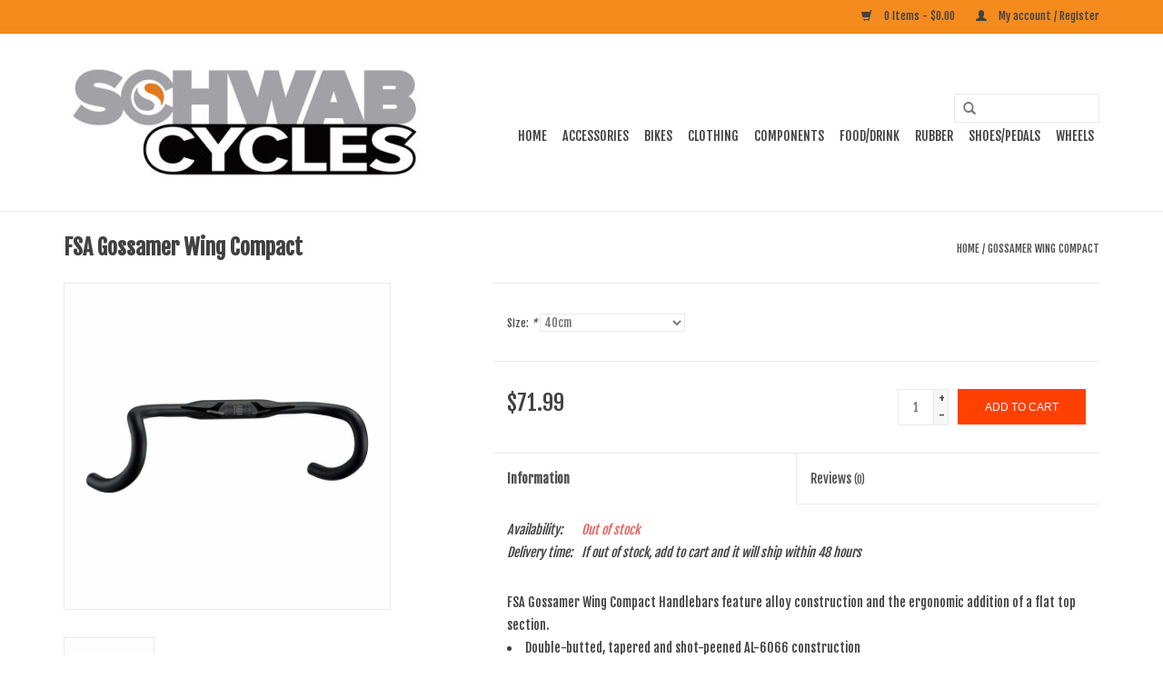

--- FILE ---
content_type: text/html;charset=utf-8
request_url: https://www.schwabcycles.com/fsa-fsa-handlebar-gossamer-wing-compact.html
body_size: 10291
content:
<!DOCTYPE html>
<html lang="us">
  <head>
    <meta charset="utf-8"/>
<!-- [START] 'blocks/head.rain' -->
<!--

  (c) 2008-2026 Lightspeed Netherlands B.V.
  http://www.lightspeedhq.com
  Generated: 22-01-2026 @ 21:24:27

-->
<link rel="canonical" href="https://www.schwabcycles.com/fsa-fsa-handlebar-gossamer-wing-compact.html"/>
<link rel="alternate" href="https://www.schwabcycles.com/index.rss" type="application/rss+xml" title="New products"/>
<meta name="robots" content="noodp,noydir"/>
<meta property="og:url" content="https://www.schwabcycles.com/fsa-fsa-handlebar-gossamer-wing-compact.html?source=facebook"/>
<meta property="og:site_name" content="Schwab Cycles"/>
<meta property="og:title" content="FSA Handlebar Gossamer Wing Compact"/>
<meta property="og:description" content="Lightweight FSA Gossamer alloy road handlebar"/>
<meta property="og:image" content="https://cdn.shoplightspeed.com/shops/603296/files/13451265/fsa-gossamer-wing-compact.jpg"/>
<!--[if lt IE 9]>
<script src="https://cdn.shoplightspeed.com/assets/html5shiv.js?2025-02-20"></script>
<![endif]-->
<!-- [END] 'blocks/head.rain' -->
    <title>FSA Handlebar Gossamer Wing Compact - Schwab Cycles</title>
    <meta name="description" content="Lightweight FSA Gossamer alloy road handlebar" />
    <meta name="keywords" content="FSA, full speed ahead, handlebar" />
    <meta http-equiv="X-UA-Compatible" content="IE=edge,chrome=1">
    <meta name="viewport" content="width=device-width, initial-scale=1.0">
    <meta name="apple-mobile-web-app-capable" content="yes">
    <meta name="apple-mobile-web-app-status-bar-style" content="black">
    <meta property="fb:app_id" content="966242223397117"/>


    <link rel="shortcut icon" href="https://cdn.shoplightspeed.com/shops/603296/themes/18423/assets/favicon.ico?20240105222322" type="image/x-icon" />
    <link href='//fonts.googleapis.com/css?family=Fjalla%20One:400,300,600' rel='stylesheet' type='text/css'>
    <link href='//fonts.googleapis.com/css?family=Fjalla%20One:400,300,600' rel='stylesheet' type='text/css'>
    <link rel="shortcut icon" href="https://cdn.shoplightspeed.com/shops/603296/themes/18423/assets/favicon.ico?20240105222322" type="image/x-icon" /> 
    <link rel="stylesheet" href="https://cdn.shoplightspeed.com/shops/603296/themes/18423/assets/bootstrap.css?20240105223351" />
    <link rel="stylesheet" href="https://cdn.shoplightspeed.com/shops/603296/themes/18423/assets/style.css?20240105223351" />    
    <link rel="stylesheet" href="https://cdn.shoplightspeed.com/shops/603296/themes/18423/assets/settings.css?20240105223351" />  
    <link rel="stylesheet" href="https://cdn.shoplightspeed.com/assets/gui-2-0.css?2025-02-20" />
    <link rel="stylesheet" href="https://cdn.shoplightspeed.com/assets/gui-responsive-2-0.css?2025-02-20" />   
    <link rel="stylesheet" href="https://cdn.shoplightspeed.com/shops/603296/themes/18423/assets/custom.css?20240105223351" />
    <script src="https://cdn.shoplightspeed.com/assets/jquery-1-9-1.js?2025-02-20"></script>
    <script src="https://cdn.shoplightspeed.com/assets/jquery-ui-1-10-1.js?2025-02-20"></script>
   
    <script type="text/javascript" src="https://cdn.shoplightspeed.com/shops/603296/themes/18423/assets/global.js?20240105223351"></script>

    <script type="text/javascript" src="https://cdn.shoplightspeed.com/shops/603296/themes/18423/assets/jcarousel.js?20240105223351"></script>
    <script type="text/javascript" src="https://cdn.shoplightspeed.com/assets/gui.js?2025-02-20"></script>
    <script type="text/javascript" src="https://cdn.shoplightspeed.com/assets/gui-responsive-2-0.js?2025-02-20"></script>
    <script type='text/javascript' src='//platform-api.sharethis.com/js/sharethis.js#property=58ff075da9dabe0012b03331&product=inline-share-buttons' async='async'></script>  
        
    <!--[if lt IE 9]>
    <link rel="stylesheet" href="https://cdn.shoplightspeed.com/shops/603296/themes/18423/assets/style-ie.css?20240105223351" />
    <![endif]-->
  </head>
  <body>  
    <header>
      <div class="topnav">
        <div class="container">
                    <div class="right">
            <a href="https://www.schwabcycles.com/cart/" title="Cart" class="cart"> 
              <span class="glyphicon glyphicon-shopping-cart"></span>
              0 Items - $0.00
            </a>
            <a href="https://www.schwabcycles.com/account/" title="My account" class="my-account">
              <span class="glyphicon glyphicon-user"></span>
                            My account / Register
                          </a>
          </div>
        </div>
      </div>
      <div class="navigation container">
        <div class="align">
          <ul class="burger">
            <img src="https://cdn.shoplightspeed.com/shops/603296/themes/18423/assets/hamburger.png?20240105223351" width="32" height="32" alt="Menu">
          </ul>
          <div class="vertical logo">
            <a href="https://www.schwabcycles.com/" title="Schwab Cycles">
              <img src="https://cdn.shoplightspeed.com/shops/603296/themes/18423/assets/logo.png?20240105222322" alt="Schwab Cycles" />
            </a>
          </div>
          <nav class="nonbounce desktop vertical">
            <form action="https://www.schwabcycles.com/search/" method="get" id="formSearch">
              <input type="text" name="q" autocomplete="off"  value=""/>
              <span onclick="$('#formSearch').submit();" title="Search" class="glyphicon glyphicon-search"></span>
            </form>            
            <ul>
              <li class="item home ">
                <a class="itemLink" href="https://www.schwabcycles.com/">Home</a>
              </li>
                            <li class="item sub">
                <a class="itemLink" href="https://www.schwabcycles.com/accessories/" title="ACCESSORIES">ACCESSORIES</a>
                                <span class="glyphicon glyphicon-play"></span>
                <ul class="subnav">
                                    <li class="subitem">
                    <a class="subitemLink" href="https://www.schwabcycles.com/accessories/bags-racks/" title="BAGS/RACKS">BAGS/RACKS</a>
                                        <ul class="subnav">
                                            <li class="subitem">
                        <a class="subitemLink" href="https://www.schwabcycles.com/accessories/bags-racks/racks-bike/" title="RACKS BIKE">RACKS BIKE</a>
                      </li>
                                            <li class="subitem">
                        <a class="subitemLink" href="https://www.schwabcycles.com/accessories/bags-racks/racks-auto/" title="RACKS  AUTO">RACKS  AUTO</a>
                      </li>
                                            <li class="subitem">
                        <a class="subitemLink" href="https://www.schwabcycles.com/accessories/bags-racks/rear-rack-bags/" title="REAR RACK BAGS">REAR RACK BAGS</a>
                      </li>
                                            <li class="subitem">
                        <a class="subitemLink" href="https://www.schwabcycles.com/accessories/bags-racks/panniers/" title="PANNIERS">PANNIERS</a>
                      </li>
                                            <li class="subitem">
                        <a class="subitemLink" href="https://www.schwabcycles.com/accessories/bags-racks/seat-bags/" title="SEAT BAGS">SEAT BAGS</a>
                      </li>
                                            <li class="subitem">
                        <a class="subitemLink" href="https://www.schwabcycles.com/accessories/bags-racks/stem-top-tube-bags/" title="STEM/TOP TUBE BAGS">STEM/TOP TUBE BAGS</a>
                      </li>
                                            <li class="subitem">
                        <a class="subitemLink" href="https://www.schwabcycles.com/accessories/bags-racks/handlebar-bag/" title="HANDLEBAR BAG">HANDLEBAR BAG</a>
                      </li>
                                            <li class="subitem">
                        <a class="subitemLink" href="https://www.schwabcycles.com/accessories/bags-racks/frame-bag/" title="FRAME BAG">FRAME BAG</a>
                      </li>
                                            <li class="subitem">
                        <a class="subitemLink" href="https://www.schwabcycles.com/accessories/bags-racks/basket/" title="BASKET">BASKET</a>
                      </li>
                                            <li class="subitem">
                        <a class="subitemLink" href="https://www.schwabcycles.com/accessories/bags-racks/wheel-bags/" title="WHEEL BAGS">WHEEL BAGS</a>
                      </li>
                                          </ul>
                                      </li>
                                    <li class="subitem">
                    <a class="subitemLink" href="https://www.schwabcycles.com/accessories/bells/" title="BELLS">BELLS</a>
                                      </li>
                                    <li class="subitem">
                    <a class="subitemLink" href="https://www.schwabcycles.com/accessories/books-gifts-videos/" title="BOOKS/GIFTS/VIDEOS">BOOKS/GIFTS/VIDEOS</a>
                                      </li>
                                    <li class="subitem">
                    <a class="subitemLink" href="https://www.schwabcycles.com/accessories/electronics/" title="ELECTRONICS">ELECTRONICS</a>
                                        <ul class="subnav">
                                            <li class="subitem">
                        <a class="subitemLink" href="https://www.schwabcycles.com/accessories/electronics/gps/" title="GPS">GPS</a>
                      </li>
                                            <li class="subitem">
                        <a class="subitemLink" href="https://www.schwabcycles.com/accessories/electronics/wireless-computers/" title="WIRELESS COMPUTERS">WIRELESS COMPUTERS</a>
                      </li>
                                            <li class="subitem">
                        <a class="subitemLink" href="https://www.schwabcycles.com/accessories/electronics/mounts-accessories-parts/" title="MOUNTS/ACCESSORIES/PARTS">MOUNTS/ACCESSORIES/PARTS</a>
                      </li>
                                          </ul>
                                      </li>
                                    <li class="subitem">
                    <a class="subitemLink" href="https://www.schwabcycles.com/accessories/eyewear/" title="EYEWEAR">EYEWEAR</a>
                                      </li>
                                    <li class="subitem">
                    <a class="subitemLink" href="https://www.schwabcycles.com/accessories/fenders/" title="FENDERS">FENDERS</a>
                                      </li>
                                    <li class="subitem">
                    <a class="subitemLink" href="https://www.schwabcycles.com/accessories/helmets/" title="HELMETS">HELMETS</a>
                                      </li>
                                    <li class="subitem">
                    <a class="subitemLink" href="https://www.schwabcycles.com/accessories/hydration/" title="HYDRATION">HYDRATION</a>
                                        <ul class="subnav">
                                            <li class="subitem">
                        <a class="subitemLink" href="https://www.schwabcycles.com/accessories/hydration/water-bottles/" title="WATER BOTTLES">WATER BOTTLES</a>
                      </li>
                                            <li class="subitem">
                        <a class="subitemLink" href="https://www.schwabcycles.com/accessories/hydration/water-bottle-cages/" title="WATER BOTTLE CAGES">WATER BOTTLE CAGES</a>
                      </li>
                                            <li class="subitem">
                        <a class="subitemLink" href="https://www.schwabcycles.com/accessories/hydration/hydration-packs/" title="HYDRATION PACKS">HYDRATION PACKS</a>
                      </li>
                                          </ul>
                                      </li>
                                    <li class="subitem">
                    <a class="subitemLink" href="https://www.schwabcycles.com/accessories/lights/" title="LIGHTS">LIGHTS</a>
                                        <ul class="subnav">
                                            <li class="subitem">
                        <a class="subitemLink" href="https://www.schwabcycles.com/accessories/lights/head-lights/" title="HEAD LIGHTS">HEAD LIGHTS</a>
                      </li>
                                            <li class="subitem">
                        <a class="subitemLink" href="https://www.schwabcycles.com/accessories/lights/tail-lights/" title="TAIL LIGHTS">TAIL LIGHTS</a>
                      </li>
                                          </ul>
                                      </li>
                                    <li class="subitem">
                    <a class="subitemLink" href="https://www.schwabcycles.com/accessories/locks/" title="LOCKS">LOCKS</a>
                                      </li>
                                    <li class="subitem">
                    <a class="subitemLink" href="https://www.schwabcycles.com/accessories/lube-grease-degreaser/" title="LUBE/GREASE/DEGREASER">LUBE/GREASE/DEGREASER</a>
                                        <ul class="subnav">
                                            <li class="subitem">
                        <a class="subitemLink" href="https://www.schwabcycles.com/accessories/lube-grease-degreaser/assemble-compounds/" title="ASSEMBLE COMPOUNDS">ASSEMBLE COMPOUNDS</a>
                      </li>
                                            <li class="subitem">
                        <a class="subitemLink" href="https://www.schwabcycles.com/accessories/lube-grease-degreaser/degreaser/" title="DEGREASER">DEGREASER</a>
                      </li>
                                            <li class="subitem">
                        <a class="subitemLink" href="https://www.schwabcycles.com/accessories/lube-grease-degreaser/grease/" title="GREASE">GREASE</a>
                      </li>
                                            <li class="subitem">
                        <a class="subitemLink" href="https://www.schwabcycles.com/accessories/lube-grease-degreaser/lubes/" title="LUBES">LUBES</a>
                      </li>
                                            <li class="subitem">
                        <a class="subitemLink" href="https://www.schwabcycles.com/accessories/lube-grease-degreaser/polish-waxes-protectants/" title="POLISH/WAXES/PROTECTANTS">POLISH/WAXES/PROTECTANTS</a>
                      </li>
                                          </ul>
                                      </li>
                                    <li class="subitem">
                    <a class="subitemLink" href="https://www.schwabcycles.com/accessories/mirrors/" title="MIRRORS">MIRRORS</a>
                                      </li>
                                    <li class="subitem">
                    <a class="subitemLink" href="https://www.schwabcycles.com/accessories/pumps/" title="PUMPS">PUMPS</a>
                                        <ul class="subnav">
                                            <li class="subitem">
                        <a class="subitemLink" href="https://www.schwabcycles.com/accessories/pumps/co2/" title="CO2">CO2</a>
                      </li>
                                            <li class="subitem">
                        <a class="subitemLink" href="https://www.schwabcycles.com/accessories/pumps/floor-pumps/" title="FLOOR PUMPS">FLOOR PUMPS</a>
                      </li>
                                            <li class="subitem">
                        <a class="subitemLink" href="https://www.schwabcycles.com/accessories/pumps/on-bike-pumps/" title="ON BIKE PUMPS">ON BIKE PUMPS</a>
                      </li>
                                            <li class="subitem">
                        <a class="subitemLink" href="https://www.schwabcycles.com/accessories/pumps/shock-suspension-pumps/" title="SHOCK/SUSPENSION PUMPS">SHOCK/SUSPENSION PUMPS</a>
                      </li>
                                            <li class="subitem">
                        <a class="subitemLink" href="https://www.schwabcycles.com/accessories/pumps/pump-parts-gauges/" title="PUMP PARTS/GAUGES">PUMP PARTS/GAUGES</a>
                      </li>
                                          </ul>
                                      </li>
                                    <li class="subitem">
                    <a class="subitemLink" href="https://www.schwabcycles.com/accessories/skin-care/" title="SKIN CARE">SKIN CARE</a>
                                        <ul class="subnav">
                                            <li class="subitem">
                        <a class="subitemLink" href="https://www.schwabcycles.com/accessories/skin-care/chamois-cream/" title="CHAMOIS CREAM">CHAMOIS CREAM</a>
                      </li>
                                            <li class="subitem">
                        <a class="subitemLink" href="https://www.schwabcycles.com/accessories/skin-care/clothes-wash/" title="CLOTHES WASH">CLOTHES WASH</a>
                      </li>
                                            <li class="subitem">
                        <a class="subitemLink" href="https://www.schwabcycles.com/accessories/skin-care/embrocation/" title="EMBROCATION">EMBROCATION</a>
                      </li>
                                            <li class="subitem">
                        <a class="subitemLink" href="https://www.schwabcycles.com/accessories/skin-care/heart-rate-cream/" title="HEART RATE CREAM">HEART RATE CREAM</a>
                      </li>
                                            <li class="subitem">
                        <a class="subitemLink" href="https://www.schwabcycles.com/accessories/skin-care/shave-cream/" title="SHAVE CREAM">SHAVE CREAM</a>
                      </li>
                                          </ul>
                                      </li>
                                    <li class="subitem">
                    <a class="subitemLink" href="https://www.schwabcycles.com/accessories/tools-workstands/" title="TOOLS/WORKSTANDS">TOOLS/WORKSTANDS</a>
                                        <ul class="subnav">
                                            <li class="subitem">
                        <a class="subitemLink" href="https://www.schwabcycles.com/accessories/tools-workstands/multi-tools/" title="MULTI TOOLS">MULTI TOOLS</a>
                      </li>
                                            <li class="subitem">
                        <a class="subitemLink" href="https://www.schwabcycles.com/accessories/tools-workstands/shop-tools/" title="SHOP TOOLS">SHOP TOOLS</a>
                      </li>
                                            <li class="subitem">
                        <a class="subitemLink" href="https://www.schwabcycles.com/accessories/tools-workstands/wheel-tools/" title="WHEEL TOOLS">WHEEL TOOLS</a>
                      </li>
                                            <li class="subitem">
                        <a class="subitemLink" href="https://www.schwabcycles.com/accessories/tools-workstands/disc-brake-tools/" title="DISC BRAKE TOOLS">DISC BRAKE TOOLS</a>
                      </li>
                                            <li class="subitem">
                        <a class="subitemLink" href="https://www.schwabcycles.com/accessories/tools-workstands/workstands/" title="WORKSTANDS">WORKSTANDS</a>
                      </li>
                                            <li class="subitem">
                        <a class="subitemLink" href="https://www.schwabcycles.com/accessories/tools-workstands/tire-tube-repair/" title="TIRE TUBE REPAIR">TIRE TUBE REPAIR</a>
                      </li>
                                          </ul>
                                      </li>
                                    <li class="subitem">
                    <a class="subitemLink" href="https://www.schwabcycles.com/accessories/trainers-rollers/" title="TRAINERS/ROLLERS">TRAINERS/ROLLERS</a>
                                      </li>
                                    <li class="subitem">
                    <a class="subitemLink" href="https://www.schwabcycles.com/accessories/kickstands/" title="KICKSTANDS">KICKSTANDS</a>
                                      </li>
                                  </ul>
                              </li>
                            <li class="item sub">
                <a class="itemLink" href="https://www.schwabcycles.com/bikes/" title="BIKES">BIKES</a>
                                <span class="glyphicon glyphicon-play"></span>
                <ul class="subnav">
                                    <li class="subitem">
                    <a class="subitemLink" href="https://www.schwabcycles.com/bikes/road/" title="ROAD">ROAD</a>
                                      </li>
                                    <li class="subitem">
                    <a class="subitemLink" href="https://www.schwabcycles.com/bikes/mtb/" title="MTB">MTB</a>
                                      </li>
                                    <li class="subitem">
                    <a class="subitemLink" href="https://www.schwabcycles.com/bikes/gravel/" title="GRAVEL">GRAVEL</a>
                                      </li>
                                    <li class="subitem">
                    <a class="subitemLink" href="https://www.schwabcycles.com/bikes/hybrid-city/" title="HYBRID/CITY">HYBRID/CITY</a>
                                      </li>
                                    <li class="subitem">
                    <a class="subitemLink" href="https://www.schwabcycles.com/bikes/preowned/" title="PREOWNED">PREOWNED</a>
                                      </li>
                                    <li class="subitem">
                    <a class="subitemLink" href="https://www.schwabcycles.com/bikes/kids/" title="KIDS">KIDS</a>
                                      </li>
                                    <li class="subitem">
                    <a class="subitemLink" href="https://www.schwabcycles.com/bikes/vintage-4657527/" title="VINTAGE">VINTAGE</a>
                                      </li>
                                  </ul>
                              </li>
                            <li class="item sub">
                <a class="itemLink" href="https://www.schwabcycles.com/clothing/" title="CLOTHING">CLOTHING</a>
                                <span class="glyphicon glyphicon-play"></span>
                <ul class="subnav">
                                    <li class="subitem">
                    <a class="subitemLink" href="https://www.schwabcycles.com/clothing/soft-goods-men/" title="SOFT GOODS MEN">SOFT GOODS MEN</a>
                                        <ul class="subnav">
                                            <li class="subitem">
                        <a class="subitemLink" href="https://www.schwabcycles.com/clothing/soft-goods-men/base-layer/" title="BASE LAYER">BASE LAYER</a>
                      </li>
                                            <li class="subitem">
                        <a class="subitemLink" href="https://www.schwabcycles.com/clothing/soft-goods-men/caps-hats/" title="CAPS/HATS">CAPS/HATS</a>
                      </li>
                                            <li class="subitem">
                        <a class="subitemLink" href="https://www.schwabcycles.com/clothing/soft-goods-men/casual-wear/" title="CASUAL WEAR">CASUAL WEAR</a>
                      </li>
                                            <li class="subitem">
                        <a class="subitemLink" href="https://www.schwabcycles.com/clothing/soft-goods-men/gloves/" title="GLOVES">GLOVES</a>
                      </li>
                                            <li class="subitem">
                        <a class="subitemLink" href="https://www.schwabcycles.com/clothing/soft-goods-men/coats-jackets-vests/" title="COATS/JACKETS/VESTS">COATS/JACKETS/VESTS</a>
                      </li>
                                            <li class="subitem">
                        <a class="subitemLink" href="https://www.schwabcycles.com/clothing/soft-goods-men/jerseys/" title="JERSEYS">JERSEYS</a>
                      </li>
                                            <li class="subitem">
                        <a class="subitemLink" href="https://www.schwabcycles.com/clothing/soft-goods-men/bib-shorts/" title="BIB SHORTS">BIB SHORTS</a>
                      </li>
                                            <li class="subitem">
                        <a class="subitemLink" href="https://www.schwabcycles.com/clothing/soft-goods-men/shorts/" title="SHORTS">SHORTS</a>
                      </li>
                                            <li class="subitem">
                        <a class="subitemLink" href="https://www.schwabcycles.com/clothing/soft-goods-men/socks/" title="SOCKS">SOCKS</a>
                      </li>
                                            <li class="subitem">
                        <a class="subitemLink" href="https://www.schwabcycles.com/clothing/soft-goods-men/tights-knickers/" title="TIGHTS/KNICKERS">TIGHTS/KNICKERS</a>
                      </li>
                                            <li class="subitem">
                        <a class="subitemLink" href="https://www.schwabcycles.com/clothing/soft-goods-men/warmers/" title="WARMERS">WARMERS</a>
                      </li>
                                          </ul>
                                      </li>
                                    <li class="subitem">
                    <a class="subitemLink" href="https://www.schwabcycles.com/clothing/soft-goods-womens/" title="SOFT GOODS WOMENS">SOFT GOODS WOMENS</a>
                                        <ul class="subnav">
                                            <li class="subitem">
                        <a class="subitemLink" href="https://www.schwabcycles.com/clothing/soft-goods-womens/jerseys/" title="JERSEYS">JERSEYS</a>
                      </li>
                                            <li class="subitem">
                        <a class="subitemLink" href="https://www.schwabcycles.com/clothing/soft-goods-womens/coat-jackets-vests/" title="COAT/JACKETS/VESTS">COAT/JACKETS/VESTS</a>
                      </li>
                                            <li class="subitem">
                        <a class="subitemLink" href="https://www.schwabcycles.com/clothing/soft-goods-womens/gloves/" title="GLOVES">GLOVES</a>
                      </li>
                                            <li class="subitem">
                        <a class="subitemLink" href="https://www.schwabcycles.com/clothing/soft-goods-womens/shorts-bibs/" title="SHORTS/BIBS">SHORTS/BIBS</a>
                      </li>
                                            <li class="subitem">
                        <a class="subitemLink" href="https://www.schwabcycles.com/clothing/soft-goods-womens/socks/" title="SOCKS">SOCKS</a>
                      </li>
                                            <li class="subitem">
                        <a class="subitemLink" href="https://www.schwabcycles.com/clothing/soft-goods-womens/tights-knickers/" title="TIGHTS/KNICKERS">TIGHTS/KNICKERS</a>
                      </li>
                                            <li class="subitem">
                        <a class="subitemLink" href="https://www.schwabcycles.com/clothing/soft-goods-womens/arm-leg-knee-warmers/" title="ARM/LEG/KNEE WARMERS">ARM/LEG/KNEE WARMERS</a>
                      </li>
                                          </ul>
                                      </li>
                                  </ul>
                              </li>
                            <li class="item sub">
                <a class="itemLink" href="https://www.schwabcycles.com/components/" title="COMPONENTS">COMPONENTS</a>
                                <span class="glyphicon glyphicon-play"></span>
                <ul class="subnav">
                                    <li class="subitem">
                    <a class="subitemLink" href="https://www.schwabcycles.com/components/road/" title="ROAD">ROAD</a>
                                        <ul class="subnav">
                                            <li class="subitem">
                        <a class="subitemLink" href="https://www.schwabcycles.com/components/road/brakes-rd/" title="BRAKES-RD">BRAKES-RD</a>
                      </li>
                                            <li class="subitem">
                        <a class="subitemLink" href="https://www.schwabcycles.com/components/road/bottom-brackets-rd/" title="BOTTOM BRACKETS-RD">BOTTOM BRACKETS-RD</a>
                      </li>
                                            <li class="subitem">
                        <a class="subitemLink" href="https://www.schwabcycles.com/components/road/cassettes-rd/" title="CASSETTES-RD">CASSETTES-RD</a>
                      </li>
                                            <li class="subitem">
                        <a class="subitemLink" href="https://www.schwabcycles.com/components/road/cranks-rd/" title="CRANKS-RD">CRANKS-RD</a>
                      </li>
                                            <li class="subitem">
                        <a class="subitemLink" href="https://www.schwabcycles.com/components/road/derailleurs-rd/" title="DERAILLEURS-RD">DERAILLEURS-RD</a>
                      </li>
                                            <li class="subitem">
                        <a class="subitemLink" href="https://www.schwabcycles.com/components/road/groups-rd/" title="GROUPS-RD">GROUPS-RD</a>
                      </li>
                                            <li class="subitem">
                        <a class="subitemLink" href="https://www.schwabcycles.com/components/road/handlebars-rd/" title="HANDLEBARS-RD">HANDLEBARS-RD</a>
                      </li>
                                            <li class="subitem">
                        <a class="subitemLink" href="https://www.schwabcycles.com/components/road/handlebar-tape/" title="HANDLEBAR TAPE">HANDLEBAR TAPE</a>
                      </li>
                                            <li class="subitem">
                        <a class="subitemLink" href="https://www.schwabcycles.com/components/road/rims-rd/" title="RIMS-RD">RIMS-RD</a>
                      </li>
                                            <li class="subitem">
                        <a class="subitemLink" href="https://www.schwabcycles.com/components/road/shifters-rd/" title="SHIFTERS-RD">SHIFTERS-RD</a>
                      </li>
                                            <li class="subitem">
                        <a class="subitemLink" href="https://www.schwabcycles.com/components/road/forks/" title="FORKS">FORKS</a>
                      </li>
                                          </ul>
                                      </li>
                                    <li class="subitem">
                    <a class="subitemLink" href="https://www.schwabcycles.com/components/mtb/" title="MTB">MTB</a>
                                        <ul class="subnav">
                                            <li class="subitem">
                        <a class="subitemLink" href="https://www.schwabcycles.com/components/mtb/bottom-brackets-mtb/" title="BOTTOM BRACKETS-MTB">BOTTOM BRACKETS-MTB</a>
                      </li>
                                            <li class="subitem">
                        <a class="subitemLink" href="https://www.schwabcycles.com/components/mtb/cassetts-mtb/" title="CASSETTS-MTB">CASSETTS-MTB</a>
                      </li>
                                            <li class="subitem">
                        <a class="subitemLink" href="https://www.schwabcycles.com/components/mtb/derailleurs-mtb/" title="DERAILLEURS-MTB">DERAILLEURS-MTB</a>
                      </li>
                                            <li class="subitem">
                        <a class="subitemLink" href="https://www.schwabcycles.com/components/mtb/handlebar-grips/" title="HANDLEBAR GRIPS">HANDLEBAR GRIPS</a>
                      </li>
                                            <li class="subitem">
                        <a class="subitemLink" href="https://www.schwabcycles.com/components/mtb/handlebars/" title="HANDLEBARS">HANDLEBARS</a>
                      </li>
                                            <li class="subitem">
                        <a class="subitemLink" href="https://www.schwabcycles.com/components/mtb/rims-mtb/" title="RIMS - MTB">RIMS - MTB</a>
                      </li>
                                            <li class="subitem">
                        <a class="subitemLink" href="https://www.schwabcycles.com/components/mtb/shifters/" title="SHIFTERS">SHIFTERS</a>
                      </li>
                                            <li class="subitem">
                        <a class="subitemLink" href="https://www.schwabcycles.com/components/mtb/forks/" title="FORKS">FORKS</a>
                      </li>
                                            <li class="subitem">
                        <a class="subitemLink" href="https://www.schwabcycles.com/components/mtb/brakes/" title="BRAKES">BRAKES</a>
                      </li>
                                          </ul>
                                      </li>
                                    <li class="subitem">
                    <a class="subitemLink" href="https://www.schwabcycles.com/components/track/" title="TRACK">TRACK</a>
                                        <ul class="subnav">
                                            <li class="subitem">
                        <a class="subitemLink" href="https://www.schwabcycles.com/components/track/crankset/" title="CRANKSET">CRANKSET</a>
                      </li>
                                            <li class="subitem">
                        <a class="subitemLink" href="https://www.schwabcycles.com/components/track/accessories/" title="ACCESSORIES">ACCESSORIES</a>
                      </li>
                                            <li class="subitem">
                        <a class="subitemLink" href="https://www.schwabcycles.com/components/track/bottom-brackets/" title="BOTTOM BRACKETS">BOTTOM BRACKETS</a>
                      </li>
                                            <li class="subitem">
                        <a class="subitemLink" href="https://www.schwabcycles.com/components/track/chainrings/" title="CHAINRINGS">CHAINRINGS</a>
                      </li>
                                            <li class="subitem">
                        <a class="subitemLink" href="https://www.schwabcycles.com/components/track/cogs-single-speed/" title="COGS/SINGLE SPEED">COGS/SINGLE SPEED</a>
                      </li>
                                            <li class="subitem">
                        <a class="subitemLink" href="https://www.schwabcycles.com/components/track/1-8-chains/" title="1/8&quot; CHAINS">1/8&quot; CHAINS</a>
                      </li>
                                          </ul>
                                      </li>
                                    <li class="subitem">
                    <a class="subitemLink" href="https://www.schwabcycles.com/components/cross-gravel/" title="CROSS/GRAVEL">CROSS/GRAVEL</a>
                                        <ul class="subnav">
                                            <li class="subitem">
                        <a class="subitemLink" href="https://www.schwabcycles.com/components/cross-gravel/bottom-brackets/" title="BOTTOM BRACKETS">BOTTOM BRACKETS</a>
                      </li>
                                            <li class="subitem">
                        <a class="subitemLink" href="https://www.schwabcycles.com/components/cross-gravel/cantilever-brakes/" title="CANTILEVER BRAKES">CANTILEVER BRAKES</a>
                      </li>
                                            <li class="subitem">
                        <a class="subitemLink" href="https://www.schwabcycles.com/components/cross-gravel/cassetts/" title="CASSETTS">CASSETTS</a>
                      </li>
                                            <li class="subitem">
                        <a class="subitemLink" href="https://www.schwabcycles.com/components/cross-gravel/chainring-guards/" title="CHAINRING GUARDS">CHAINRING GUARDS</a>
                      </li>
                                            <li class="subitem">
                        <a class="subitemLink" href="https://www.schwabcycles.com/components/cross-gravel/chain-keepers/" title="CHAIN KEEPERS">CHAIN KEEPERS</a>
                      </li>
                                            <li class="subitem">
                        <a class="subitemLink" href="https://www.schwabcycles.com/components/cross-gravel/cranks/" title="CRANKS">CRANKS</a>
                      </li>
                                            <li class="subitem">
                        <a class="subitemLink" href="https://www.schwabcycles.com/components/cross-gravel/shifter-brakes/" title="SHIFTER/BRAKES">SHIFTER/BRAKES</a>
                      </li>
                                            <li class="subitem">
                        <a class="subitemLink" href="https://www.schwabcycles.com/components/cross-gravel/derailleurs/" title="DERAILLEURS">DERAILLEURS</a>
                      </li>
                                            <li class="subitem">
                        <a class="subitemLink" href="https://www.schwabcycles.com/components/cross-gravel/disc-brakes-rd-x/" title="DISC BRAKES-RD/X">DISC BRAKES-RD/X</a>
                      </li>
                                            <li class="subitem">
                        <a class="subitemLink" href="https://www.schwabcycles.com/components/cross-gravel/handlebar/" title="HANDLEBAR">HANDLEBAR</a>
                      </li>
                                            <li class="subitem">
                        <a class="subitemLink" href="https://www.schwabcycles.com/components/cross-gravel/forks/" title="FORKS">FORKS</a>
                      </li>
                                            <li class="subitem">
                        <a class="subitemLink" href="https://www.schwabcycles.com/components/cross-gravel/groups-gravel/" title="GROUPS GRAVEL">GROUPS GRAVEL</a>
                      </li>
                                          </ul>
                                      </li>
                                    <li class="subitem">
                    <a class="subitemLink" href="https://www.schwabcycles.com/components/service-and-small-parts/" title="SERVICE AND SMALL PARTS">SERVICE AND SMALL PARTS</a>
                                        <ul class="subnav">
                                            <li class="subitem">
                        <a class="subitemLink" href="https://www.schwabcycles.com/components/service-and-small-parts/brake-pads-rd/" title="BRAKE PADS RD">BRAKE PADS RD</a>
                      </li>
                                            <li class="subitem">
                        <a class="subitemLink" href="https://www.schwabcycles.com/components/service-and-small-parts/cables-housing/" title="CABLES &amp; HOUSING">CABLES &amp; HOUSING</a>
                      </li>
                                            <li class="subitem">
                        <a class="subitemLink" href="https://www.schwabcycles.com/components/service-and-small-parts/brake-pads-cantilever-linear-pull-threaded/" title="BRAKE PADS CANTILEVER/LINEAR PULL/THREADED">BRAKE PADS CANTILEVER/LINEAR PULL/THREADED</a>
                      </li>
                                            <li class="subitem">
                        <a class="subitemLink" href="https://www.schwabcycles.com/components/service-and-small-parts/electronic-shifter-parts/" title="ELECTRONIC SHIFTER PARTS">ELECTRONIC SHIFTER PARTS</a>
                      </li>
                                            <li class="subitem">
                        <a class="subitemLink" href="https://www.schwabcycles.com/components/service-and-small-parts/disc-brake-pads/" title="DISC BRAKE PADS">DISC BRAKE PADS</a>
                      </li>
                                            <li class="subitem">
                        <a class="subitemLink" href="https://www.schwabcycles.com/components/service-and-small-parts/disc-rotors/" title="DISC ROTORS">DISC ROTORS</a>
                      </li>
                                            <li class="subitem">
                        <a class="subitemLink" href="https://www.schwabcycles.com/components/service-and-small-parts/front-derailleur-adapters/" title="FRONT DERAILLEUR ADAPTERS">FRONT DERAILLEUR ADAPTERS</a>
                      </li>
                                            <li class="subitem">
                        <a class="subitemLink" href="https://www.schwabcycles.com/components/service-and-small-parts/front-cable-hangers/" title="FRONT CABLE HANGERS">FRONT CABLE HANGERS</a>
                      </li>
                                            <li class="subitem">
                        <a class="subitemLink" href="https://www.schwabcycles.com/components/service-and-small-parts/cable-small-parts/" title="CABLE SMALL PARTS">CABLE SMALL PARTS</a>
                      </li>
                                            <li class="subitem">
                        <a class="subitemLink" href="https://www.schwabcycles.com/components/service-and-small-parts/seat-post-seat-clamp/" title="SEAT POST/SEAT CLAMP">SEAT POST/SEAT CLAMP</a>
                      </li>
                                            <li class="subitem">
                        <a class="subitemLink" href="https://www.schwabcycles.com/components/service-and-small-parts/derailleur-hanger/" title="DERAILLEUR HANGER">DERAILLEUR HANGER</a>
                      </li>
                                            <li class="subitem">
                        <a class="subitemLink" href="https://www.schwabcycles.com/components/service-and-small-parts/headset-spacers-parts/" title="HEADSET SPACERS/PARTS">HEADSET SPACERS/PARTS</a>
                      </li>
                                            <li class="subitem">
                        <a class="subitemLink" href="https://www.schwabcycles.com/components/service-and-small-parts/campagnolo-small-parts/" title="CAMPAGNOLO SMALL PARTS">CAMPAGNOLO SMALL PARTS</a>
                      </li>
                                          </ul>
                                      </li>
                                    <li class="subitem">
                    <a class="subitemLink" href="https://www.schwabcycles.com/components/chains-rd-mtb/" title="CHAINS RD/MTB">CHAINS RD/MTB</a>
                                      </li>
                                    <li class="subitem">
                    <a class="subitemLink" href="https://www.schwabcycles.com/components/chain-quick-links/" title="CHAIN QUICK LINKS">CHAIN QUICK LINKS</a>
                                      </li>
                                    <li class="subitem">
                    <a class="subitemLink" href="https://www.schwabcycles.com/components/saddles/" title="SADDLES">SADDLES</a>
                                        <ul class="subnav">
                                            <li class="subitem">
                        <a class="subitemLink" href="https://www.schwabcycles.com/components/saddles/mens-saddles/" title="MEN&#039;S SADDLES">MEN&#039;S SADDLES</a>
                      </li>
                                            <li class="subitem">
                        <a class="subitemLink" href="https://www.schwabcycles.com/components/saddles/womens-saddles/" title="WOMEN&#039;S SADDLES">WOMEN&#039;S SADDLES</a>
                      </li>
                                            <li class="subitem">
                        <a class="subitemLink" href="https://www.schwabcycles.com/components/saddles/cruiser/" title="CRUISER">CRUISER</a>
                      </li>
                                          </ul>
                                      </li>
                                    <li class="subitem">
                    <a class="subitemLink" href="https://www.schwabcycles.com/components/seatposts/" title="SEATPOSTS">SEATPOSTS</a>
                                      </li>
                                    <li class="subitem">
                    <a class="subitemLink" href="https://www.schwabcycles.com/components/stems/" title="STEMS">STEMS</a>
                                      </li>
                                    <li class="subitem">
                    <a class="subitemLink" href="https://www.schwabcycles.com/components/headsets/" title="HEADSETS">HEADSETS</a>
                                      </li>
                                    <li class="subitem">
                    <a class="subitemLink" href="https://www.schwabcycles.com/components/freewheels/" title="FREEWHEELS">FREEWHEELS</a>
                                      </li>
                                  </ul>
                              </li>
                            <li class="item sub">
                <a class="itemLink" href="https://www.schwabcycles.com/food-drink/" title="FOOD/DRINK">FOOD/DRINK</a>
                                <span class="glyphicon glyphicon-play"></span>
                <ul class="subnav">
                                    <li class="subitem">
                    <a class="subitemLink" href="https://www.schwabcycles.com/food-drink/bars/" title="BARS">BARS</a>
                                      </li>
                                    <li class="subitem">
                    <a class="subitemLink" href="https://www.schwabcycles.com/food-drink/chews/" title="CHEWS">CHEWS</a>
                                      </li>
                                    <li class="subitem">
                    <a class="subitemLink" href="https://www.schwabcycles.com/food-drink/drink/" title="DRINK">DRINK</a>
                                      </li>
                                    <li class="subitem">
                    <a class="subitemLink" href="https://www.schwabcycles.com/food-drink/gels/" title="GELS">GELS</a>
                                      </li>
                                    <li class="subitem">
                    <a class="subitemLink" href="https://www.schwabcycles.com/food-drink/tablets/" title="TABLETS">TABLETS</a>
                                      </li>
                                  </ul>
                              </li>
                            <li class="item sub">
                <a class="itemLink" href="https://www.schwabcycles.com/rubber/" title="RUBBER">RUBBER</a>
                                <span class="glyphicon glyphicon-play"></span>
                <ul class="subnav">
                                    <li class="subitem">
                    <a class="subitemLink" href="https://www.schwabcycles.com/rubber/road-clincher/" title="ROAD CLINCHER">ROAD CLINCHER</a>
                                        <ul class="subnav">
                                            <li class="subitem">
                        <a class="subitemLink" href="https://www.schwabcycles.com/rubber/road-clincher/tubeless/" title="TUBELESS">TUBELESS</a>
                      </li>
                                            <li class="subitem">
                        <a class="subitemLink" href="https://www.schwabcycles.com/rubber/road-clincher/non-tubeless/" title="NON-TUBELESS">NON-TUBELESS</a>
                      </li>
                                          </ul>
                                      </li>
                                    <li class="subitem">
                    <a class="subitemLink" href="https://www.schwabcycles.com/rubber/road-tubular/" title="ROAD TUBULAR">ROAD TUBULAR</a>
                                      </li>
                                    <li class="subitem">
                    <a class="subitemLink" href="https://www.schwabcycles.com/rubber/cross-clincher/" title="CROSS CLINCHER">CROSS CLINCHER</a>
                                        <ul class="subnav">
                                            <li class="subitem">
                        <a class="subitemLink" href="https://www.schwabcycles.com/rubber/cross-clincher/tubeless/" title="TUBELESS">TUBELESS</a>
                      </li>
                                            <li class="subitem">
                        <a class="subitemLink" href="https://www.schwabcycles.com/rubber/cross-clincher/non-tubeless/" title="NON-TUBELESS">NON-TUBELESS</a>
                      </li>
                                          </ul>
                                      </li>
                                    <li class="subitem">
                    <a class="subitemLink" href="https://www.schwabcycles.com/rubber/cross-tubular/" title="CROSS TUBULAR">CROSS TUBULAR</a>
                                      </li>
                                    <li class="subitem">
                    <a class="subitemLink" href="https://www.schwabcycles.com/rubber/mtb/" title="MTB">MTB</a>
                                        <ul class="subnav">
                                            <li class="subitem">
                        <a class="subitemLink" href="https://www.schwabcycles.com/rubber/mtb/26/" title="26&quot;">26&quot;</a>
                      </li>
                                            <li class="subitem">
                        <a class="subitemLink" href="https://www.schwabcycles.com/rubber/mtb/275/" title="27.5&quot;">27.5&quot;</a>
                      </li>
                                            <li class="subitem">
                        <a class="subitemLink" href="https://www.schwabcycles.com/rubber/mtb/29/" title="29&quot;">29&quot;</a>
                      </li>
                                          </ul>
                                      </li>
                                    <li class="subitem">
                    <a class="subitemLink" href="https://www.schwabcycles.com/rubber/track/" title="TRACK">TRACK</a>
                                      </li>
                                    <li class="subitem">
                    <a class="subitemLink" href="https://www.schwabcycles.com/rubber/tubes/" title="TUBES">TUBES</a>
                                      </li>
                                    <li class="subitem">
                    <a class="subitemLink" href="https://www.schwabcycles.com/rubber/tubular-glue/" title="TUBULAR GLUE">TUBULAR GLUE</a>
                                      </li>
                                    <li class="subitem">
                    <a class="subitemLink" href="https://www.schwabcycles.com/rubber/sealant-tape-valves/" title="SEALANT/TAPE/VALVES">SEALANT/TAPE/VALVES</a>
                                      </li>
                                    <li class="subitem">
                    <a class="subitemLink" href="https://www.schwabcycles.com/rubber/tire-liners/" title="TIRE LINERS">TIRE LINERS</a>
                                      </li>
                                  </ul>
                              </li>
                            <li class="item sub">
                <a class="itemLink" href="https://www.schwabcycles.com/shoes-pedals/" title="SHOES/PEDALS">SHOES/PEDALS</a>
                                <span class="glyphicon glyphicon-play"></span>
                <ul class="subnav">
                                    <li class="subitem">
                    <a class="subitemLink" href="https://www.schwabcycles.com/shoes-pedals/road/" title="ROAD">ROAD</a>
                                        <ul class="subnav">
                                            <li class="subitem">
                        <a class="subitemLink" href="https://www.schwabcycles.com/shoes-pedals/road/pedals/" title="PEDALS">PEDALS</a>
                      </li>
                                            <li class="subitem">
                        <a class="subitemLink" href="https://www.schwabcycles.com/shoes-pedals/road/cleats/" title="CLEATS">CLEATS</a>
                      </li>
                                            <li class="subitem">
                        <a class="subitemLink" href="https://www.schwabcycles.com/shoes-pedals/road/shoes-mens/" title="SHOES MEN&#039;S">SHOES MEN&#039;S</a>
                      </li>
                                            <li class="subitem">
                        <a class="subitemLink" href="https://www.schwabcycles.com/shoes-pedals/road/shoes-womens/" title="SHOES WOMEN&#039;S">SHOES WOMEN&#039;S</a>
                      </li>
                                          </ul>
                                      </li>
                                    <li class="subitem">
                    <a class="subitemLink" href="https://www.schwabcycles.com/shoes-pedals/mtb/" title="MTB">MTB</a>
                                        <ul class="subnav">
                                            <li class="subitem">
                        <a class="subitemLink" href="https://www.schwabcycles.com/shoes-pedals/mtb/pedals/" title="PEDALS">PEDALS</a>
                      </li>
                                            <li class="subitem">
                        <a class="subitemLink" href="https://www.schwabcycles.com/shoes-pedals/mtb/cleats/" title="CLEATS">CLEATS</a>
                      </li>
                                            <li class="subitem">
                        <a class="subitemLink" href="https://www.schwabcycles.com/shoes-pedals/mtb/shoes-mens/" title="SHOES MEN&#039;S">SHOES MEN&#039;S</a>
                      </li>
                                            <li class="subitem">
                        <a class="subitemLink" href="https://www.schwabcycles.com/shoes-pedals/mtb/shoes-womens/" title="SHOES WOMEN&#039;S">SHOES WOMEN&#039;S</a>
                      </li>
                                          </ul>
                                      </li>
                                    <li class="subitem">
                    <a class="subitemLink" href="https://www.schwabcycles.com/shoes-pedals/shoe-toe-covers/" title="SHOE/TOE COVERS">SHOE/TOE COVERS</a>
                                      </li>
                                    <li class="subitem">
                    <a class="subitemLink" href="https://www.schwabcycles.com/shoes-pedals/shoe-parts/" title="SHOE PARTS">SHOE PARTS</a>
                                      </li>
                                    <li class="subitem">
                    <a class="subitemLink" href="https://www.schwabcycles.com/shoes-pedals/toe-clips-straps/" title="TOE CLIPS/STRAPS">TOE CLIPS/STRAPS</a>
                                      </li>
                                  </ul>
                              </li>
                            <li class="item sub">
                <a class="itemLink" href="https://www.schwabcycles.com/wheels/" title="WHEELS">WHEELS</a>
                                <span class="glyphicon glyphicon-play"></span>
                <ul class="subnav">
                                    <li class="subitem">
                    <a class="subitemLink" href="https://www.schwabcycles.com/wheels/road/" title="ROAD">ROAD</a>
                                        <ul class="subnav">
                                            <li class="subitem">
                        <a class="subitemLink" href="https://www.schwabcycles.com/wheels/road/clincher/" title="CLINCHER">CLINCHER</a>
                      </li>
                                            <li class="subitem">
                        <a class="subitemLink" href="https://www.schwabcycles.com/wheels/road/tubular/" title="TUBULAR">TUBULAR</a>
                      </li>
                                          </ul>
                                      </li>
                                    <li class="subitem">
                    <a class="subitemLink" href="https://www.schwabcycles.com/wheels/mtb/" title="MTB">MTB</a>
                                        <ul class="subnav">
                                            <li class="subitem">
                        <a class="subitemLink" href="https://www.schwabcycles.com/wheels/mtb/26-wheels/" title="26&quot; Wheels">26&quot; Wheels</a>
                      </li>
                                            <li class="subitem">
                        <a class="subitemLink" href="https://www.schwabcycles.com/wheels/mtb/275-650b-wheels/" title="27.5 (650B) Wheels">27.5 (650B) Wheels</a>
                      </li>
                                            <li class="subitem">
                        <a class="subitemLink" href="https://www.schwabcycles.com/wheels/mtb/29-wheels/" title="29&quot; Wheels">29&quot; Wheels</a>
                      </li>
                                          </ul>
                                      </li>
                                    <li class="subitem">
                    <a class="subitemLink" href="https://www.schwabcycles.com/wheels/track/" title="TRACK">TRACK</a>
                                      </li>
                                    <li class="subitem">
                    <a class="subitemLink" href="https://www.schwabcycles.com/wheels/skewers-thru-axles/" title="SKEWERS/THRU AXLES">SKEWERS/THRU AXLES</a>
                                      </li>
                                    <li class="subitem">
                    <a class="subitemLink" href="https://www.schwabcycles.com/wheels/handbuilt-wheelsets/" title="HANDBUILT WHEELSETS">HANDBUILT WHEELSETS</a>
                                      </li>
                                  </ul>
                              </li>
                                                      </ul>
            <span class="glyphicon glyphicon-remove"></span>  
          </nav>
        </div>
      </div>
    </header>
    
    <div class="wrapper">
      <div class="container content">
                <div itemscope itemtype="http://schema.org/Product">
  <div class="page-title row">
    <div class="col-sm-6 col-md-6">
    <h1 class="product-page" itemprop="name" content="FSA Gossamer Wing Compact">  FSA Gossamer Wing Compact </h1> 
      </div>
  <div class="col-sm-6 col-md-6 breadcrumbs text-right">
    <a href="https://www.schwabcycles.com/" title="Home">Home</a>
    
        / <a href="https://www.schwabcycles.com/fsa-fsa-handlebar-gossamer-wing-compact.html">Gossamer Wing Compact</a>
      </div>  
</div>
<div class="product-wrap row">
  <div class="product-img col-sm-4 col-md-4">
    <div class="zoombox">
      <div class="images"> 
        <meta itemprop="image" content="https://cdn.shoplightspeed.com/shops/603296/files/13451265/300x250x2/fsa-gossamer-wing-compact.jpg" />       
                <a class="zoom first" data-image-id="13451265">             
                                  <img src="https://cdn.shoplightspeed.com/shops/603296/files/13451265/fsa-gossamer-wing-compact.jpg" alt="FSA Gossamer Wing Compact">
                              </a> 
              </div>
      
      <div class="thumbs row">
                <div class="col-xs-3 col-sm-4 col-md-4">
          <a data-image-id="13451265">
                                        <img src="https://cdn.shoplightspeed.com/shops/603296/files/13451265/156x230x1/fsa-gossamer-wing-compact.jpg" alt="FSA Gossamer Wing Compact" title="FSA Gossamer Wing Compact"/>
                                    </a>
        </div>
              </div>  
    </div>
  </div>
 
  <div itemprop="offers" itemscope itemtype="http://schema.org/Offer" class="product-info col-sm-8 col-md-7 col-md-offset-1"> 
	    	<meta itemprop="price" content="71.99" />
    	<meta itemprop="priceCurrency" content="USD" />
	    <meta itemprop="itemCondition" itemtype="http://schema.org/OfferItemCondition" content="http://schema.org/NewCondition"/>
          <meta itemprop="availability" content="" />
          
    <form action="https://www.schwabcycles.com/cart/add/995358/" id=
        "product_configure_form" method="post">
            <div class="product-option row">
        <div class="col-md-12">
          <input type="hidden" name="bundle_id" id="product_configure_bundle_id" value="">
<div class="product-configure">
  <div class="product-configure-options" aria-label="Select an option of the product. This will reload the page to show the new option." role="region">
    <div class="product-configure-options-option">
      <label for="product_configure_option_size">Size: <em aria-hidden="true">*</em></label>
      <select name="matrix[size]" id="product_configure_option_size" onchange="document.getElementById('product_configure_form').action = 'https://www.schwabcycles.com/product/matrix/618907/'; document.getElementById('product_configure_form').submit();" aria-required="true">
        <option value="40cm" selected="selected">40cm</option>
        <option value="42cm">42cm</option>
        <option value="44cm">44cm</option>
        <option value="38cm">38cm</option>
      </select>
      <div class="product-configure-clear"></div>
    </div>
  </div>
<input type="hidden" name="matrix_non_exists" value="">
</div>

        </div>
      </div>
            <div class="product-price row">
        <div class="price-wrap col-xs-5 col-md-5"> 
                    <span class="price" style="line-height: 30px;">$71.99
             
 
        </div>
        <div class="cart col-xs-7 col-md-7"> 
          <div class="cart">
                        <input type="text" name="quantity" value="1" />
            <div class="change">
              <a href="javascript:;" onclick="updateQuantity('up');" class="up">+</a>
              <a href="javascript:;" onclick="updateQuantity('down');" class="down">-</a>
            </div>
            <a href="javascript:;" onclick="$('#product_configure_form').submit();" class="btn glyphicon glyphicon-shopping-cart" title="Add to cart" >
              <span>Add to cart</span>
            </a>
                      </div>
        </div>
      </div>
    </form>   

    <div class="product-tabs row">
      <div class="tabs">
        <ul>
          <li class="active col-2 information"><a rel="info" href="#">Information</a></li>
                    <li class="col-2 reviews"><a rel="reviews" href="#">Reviews <small>(0)</small></a></li>        </ul>
      </div>                    
      <div class="tabsPages">
        <div class="page info active">
          <table class="details">
                                                           <tr class="availability">
              <td>Availability:</td>
              <td><span class="out-of-stock">Out of stock</span></td>
            </tr>
                                                <tr class="deliverytime">
              <td>Delivery time:</td>
              <td>If out of stock,  add to cart and it will ship within 48 hours</td>
            </tr>
                        
          </table>
         
          
                    <div class="clearfix"></div>
          
          <p>FSA Gossamer Wing Compact Handlebars feature alloy construction and the ergonomic addition of a flat top section.</p>
<ul class="bullet-points bullet-points-collapsed">
<li class="model-bullet">Double-butted, tapered and shot-peened AL-6066 construction</li>
<li class="model-bullet">34mm ergonomically designed flat top section</li>
<li class="model-bullet">120mm wide round center section for mounting accessories</li>
<li class="model-bullet">4 degree outward bend</li>
</ul>
          
                    
        </div>
        
        <div class="page reviews">
                              
          <div class="bottom">
            <div class="right">
              <a href="https://www.schwabcycles.com/account/review/618907/">Add your review</a>
            </div>
            <span>0</span> stars based on <span>0</span> reviews
          </div>          
        </div>
      </div>
    </div>
  </div>
</div>
<div class="product-actions row">
  <div class="social-media col-xs-12 col-md-4">
    <div class="sharethis-inline-share-buttons"></div>
  </div>
  <div class="col-md-7 col-md-offset-1 ">
    <div class="tags-actions row">
      <div class="tags col-md-4">
                                <a href="https://www.schwabcycles.com/brands/fsa/" title="product.brand.title"><h2 itemprop="brand" content="FSA">FSA</h2></a>
              </div>
      <div class="actions col-md-8 text-right">
        <a href="https://www.schwabcycles.com/account/wishlistAdd/618907/?variant_id=995358" title="Add to wishlist">Add to wishlist</a> / 
        <a href="https://www.schwabcycles.com/compare/add/995358/" title="Add to compare">
          Add to compare
        </a> / 
                <a href="#" onclick="window.print(); return false;" title="Print">
          Print
        </a>
      </div>      
    </div>
  </div>    
</div>

   
  
</div>


<script src="https://cdn.shoplightspeed.com/shops/603296/themes/18423/assets/jquery-zoom-min.js?20240105223351" type="text/javascript"></script>
<script type="text/javascript">
function updateQuantity(way){
    var quantity = parseInt($('.cart input').val());

    if (way == 'up'){
        if (quantity < 10000){
            quantity++;
        } else {
            quantity = 10000;
        }
    } else {
        if (quantity > 1){
            quantity--;
        } else {
            quantity = 1;
        }
    }

    $('.cart input').val(quantity);
}
</script>      </div>
      
      <footer>
        <hr class="full-width" />
        <div class="container">
          <div class="social row">
                        <div class="newsletter col-xs-12 col-sm-7 col-md-7">
              <span class="title">Sign up for our newsletter:</span>
              <form id="formNewsletter" action="https://www.schwabcycles.com/account/newsletter/" method="post">
                <input type="hidden" name="key" value="dae91e520c70a5a40f9bf6528b715bf5" />
                <input type="text" name="email" id="formNewsletterEmail" value="" placeholder="E-mail"/>
                <a class="btn glyphicon glyphicon-send" href="#" onclick="$('#formNewsletter').submit(); return false;" title="Subscribe" ><span>Subscribe</span></a>
              </form>
            </div>
                            <div class="social-media col-xs-12 col-md-12  col-sm-5 col-md-5 text-right">
              <a href="https://www.facebook.com/schwabcycles" class="social-icon facebook" target="_blank"></a>              <a href="https://twitter.com/schwabcycles" class="social-icon twitter" target="_blank"></a>                                          <a href="https://www.youtube.com/user/schwabcycles" class="social-icon youtube" target="_blank"></a>                            <a href="https://www.instagram.com/schwabcycles" class="social-icon instagram" target="_blank" title="Instagram Schwab Cycles"></a>              
            </div>
                      </div>
          <hr class="full-width" />
          <div class="links row">
            <div class="col-xs-12 col-sm-3 col-md-3">
                <label class="collapse" for="_1">
                  <strong>Customer service</strong>
                  <span class="glyphicon glyphicon-chevron-down hidden-sm hidden-md hidden-lg"></span></label>
                    <input class="collapse_input hidden-md hidden-lg hidden-sm" id="_1" type="checkbox">
                    <div class="list">
  
                  <ul class="no-underline no-list-style">
                                                <li><a href="https://www.schwabcycles.com/service/storefront-1a/" title="Schwab Cycles" >Schwab Cycles</a>
                        </li>
                                                <li><a href="https://www.schwabcycles.com/service/bicycle-brands/" title="A &quot;Fit First&quot; approach to buying a bicycle" >A &quot;Fit First&quot; approach to buying a bicycle</a>
                        </li>
                                                <li><a href="https://www.schwabcycles.com/service/editorial/" title="Articles" >Articles</a>
                        </li>
                                                <li><a href="https://www.schwabcycles.com/service/map/" title="Map" >Map</a>
                        </li>
                                                <li><a href="https://www.schwabcycles.com/service/about/" title="About us" >About us</a>
                        </li>
                                                <li><a href="https://www.schwabcycles.com/service/general-terms-conditions/" title="General terms &amp; conditions" >General terms &amp; conditions</a>
                        </li>
                                                <li><a href="https://www.schwabcycles.com/service/disclaimer/" title="Disclaimer" >Disclaimer</a>
                        </li>
                                                <li><a href="https://www.schwabcycles.com/service/privacy-policy/" title="Privacy policy" >Privacy policy</a>
                        </li>
                                                <li><a href="https://www.schwabcycles.com/service/payment-methods/" title="Payment methods" >Payment methods</a>
                        </li>
                                                <li><a href="https://www.schwabcycles.com/service/shipping-returns/" title="Shipping &amp; returns" >Shipping &amp; returns</a>
                        </li>
                                                <li><a href="https://www.schwabcycles.com/service/" title="Customer support" >Customer support</a>
                        </li>
                                                <li><a href="https://www.schwabcycles.com/sitemap/" title="Sitemap" >Sitemap</a>
                        </li>
                                            </ul>
                  </div> 
             
            </div>     
       
            
            <div class="col-xs-12 col-sm-3 col-md-3">
          <label class="collapse" for="_2">
                  <strong>Products</strong>
                  <span class="glyphicon glyphicon-chevron-down hidden-sm hidden-md hidden-lg"></span></label>
                    <input class="collapse_input hidden-md hidden-lg hidden-sm" id="_2" type="checkbox">
                    <div class="list">
              <ul>
                <li><a href="https://www.schwabcycles.com/collection/" title="All products">All products</a></li>
                <li><a href="https://www.schwabcycles.com/collection/?sort=newest" title="New products">New products</a></li>
                <li><a href="https://www.schwabcycles.com/collection/offers/" title="Offers">Offers</a></li>
                                <li><a href="https://www.schwabcycles.com/tags/" title="Tags">Tags</a></li>                <li><a href="https://www.schwabcycles.com/index.rss" title="RSS feed">RSS feed</a></li>
              </ul>
            </div>
            </div>
            
            <div class="col-xs-12 col-sm-3 col-md-3">
              <label class="collapse" for="_3">
                  <strong>
                                My account
                              </strong>
                  <span class="glyphicon glyphicon-chevron-down hidden-sm hidden-md hidden-lg"></span></label>
                    <input class="collapse_input hidden-md hidden-lg hidden-sm" id="_3" type="checkbox">
                    <div class="list">
            
           
              <ul>
                                <li><a href="https://www.schwabcycles.com/account/" title="Register">Register</a></li>
                                <li><a href="https://www.schwabcycles.com/account/orders/" title="My orders">My orders</a></li>
                                <li><a href="https://www.schwabcycles.com/account/tickets/" title="My tickets">My tickets</a></li>
                                <li><a href="https://www.schwabcycles.com/account/wishlist/" title="My wishlist">My wishlist</a></li>
                              </ul>
            </div>
            </div>
            <div class="col-xs-12 col-sm-3 col-md-3">
                 <label class="collapse" for="_4">
                  <strong>Schwab Cycles </strong>
                  <span class="glyphicon glyphicon-chevron-down hidden-sm hidden-md hidden-lg"></span></label>
                    <input class="collapse_input hidden-md hidden-lg hidden-sm" id="_4" type="checkbox">
                    <div class="list">
              
              
              
              <span class="contact-description">1565 Pierce St Lakewood, CO 80214</span>                            <div class="contact">
                <span class="glyphicon glyphicon-earphone"></span>
                303-238-0243
              </div>
                                          <div class="contact">
                <span class="glyphicon glyphicon-envelope"></span>
                <a href="/cdn-cgi/l/email-protection#60090e060f201303081701020319030c05134e030f0d" title="Email"><span class="__cf_email__" data-cfemail="b0d9ded6dff0c3d3d8c7d1d2d3c9d3dcd5c39ed3dfdd">[email&#160;protected]</span></a>
              </div>
                            </div>
              
                                                      </div>
          </div>
          <hr class="full-width" />
        </div>
        <div class="copyright-payment">
          <div class="container">
            <div class="row">
              <div class="copyright col-md-6">
                © Copyright 2026 Schwab Cycles 
                                - Powered by
                                <a href="http://www.lightspeedhq.com" title="Lightspeed" target="_blank">Lightspeed</a>
                                                              </div>
              <div class="payments col-md-6 text-right">
                                <a href="https://www.schwabcycles.com/service/payment-methods/" title="Payment methods">
                  <img src="https://cdn.shoplightspeed.com/assets/icon-payment-creditcard.png?2025-02-20" alt="Credit Card" />
                </a>
                              </div>
            </div>
          </div>
        </div>
      </footer>
    </div>
    <!-- [START] 'blocks/body.rain' -->
<script data-cfasync="false" src="/cdn-cgi/scripts/5c5dd728/cloudflare-static/email-decode.min.js"></script><script>
(function () {
  var s = document.createElement('script');
  s.type = 'text/javascript';
  s.async = true;
  s.src = 'https://www.schwabcycles.com/services/stats/pageview.js?product=618907&hash=c0da';
  ( document.getElementsByTagName('head')[0] || document.getElementsByTagName('body')[0] ).appendChild(s);
})();
</script>
  <script>
    var clicky = { log: function () {
            return;
        }, goal: function () {
            return;
        }};
    var clicky_site_id = 101006870;
    (function () {
        var s = document.createElement('script');
        s.type = 'text/javascript';
        s.async = true;
        s.src = ( document.location.protocol == 'https:' ? 'https://static.getclicky.com/js' : 'http://static.getclicky.com/js' );
        ( document.getElementsByTagName('head')[0] || document.getElementsByTagName('body')[0] ).appendChild(s);
    })();
</script>
<noscript><p><img src="http://in.getclicky.com/101006870ns.gif" width="1" height="1" alt=""/></p></noscript>
  <script type="text/javascript">
        adroll_adv_id = "KEEF3W2FIJHSZFQBSWNSMN";
        adroll_pix_id = "LFENFCU6ZNFAPB27SGTG2J";
        /* OPTIONAL: provide email to improve user identification */
        /* adroll_email = "username@example.com"; */
        (function () {
                var _onload = function(){
                      if (document.readyState && !/loaded|complete/.test(document.readyState)){setTimeout(_onload, 10);return}
                      if (!window.__adroll_loaded){__adroll_loaded=true;setTimeout(_onload, 50);return}
                      var scr = document.createElement("script");
                      var host = (("https:" == document.location.protocol) ? "https://s.adroll.com" : "http://a.adroll.com");
                      scr.setAttribute('async', 'true');
                      scr.type = "text/javascript";
                      scr.src = host + "/j/roundtrip.js";
                      ((document.getElementsByTagName('head') || [null])[0] ||
                          document.getElementsByTagName('script')[0].parentNode).appendChild(scr);
                };
                if (window.addEventListener) {window.addEventListener('load', _onload, false);}
                else {window.attachEvent('onload', _onload)}
        }());
</script>
<!-- [END] 'blocks/body.rain' -->
  <script>(function(){function c(){var b=a.contentDocument||a.contentWindow.document;if(b){var d=b.createElement('script');d.innerHTML="window.__CF$cv$params={r:'9c221e4449ad3014',t:'MTc2OTExNzA2Ny4wMDAwMDA='};var a=document.createElement('script');a.nonce='';a.src='/cdn-cgi/challenge-platform/scripts/jsd/main.js';document.getElementsByTagName('head')[0].appendChild(a);";b.getElementsByTagName('head')[0].appendChild(d)}}if(document.body){var a=document.createElement('iframe');a.height=1;a.width=1;a.style.position='absolute';a.style.top=0;a.style.left=0;a.style.border='none';a.style.visibility='hidden';document.body.appendChild(a);if('loading'!==document.readyState)c();else if(window.addEventListener)document.addEventListener('DOMContentLoaded',c);else{var e=document.onreadystatechange||function(){};document.onreadystatechange=function(b){e(b);'loading'!==document.readyState&&(document.onreadystatechange=e,c())}}}})();</script><script defer src="https://static.cloudflareinsights.com/beacon.min.js/vcd15cbe7772f49c399c6a5babf22c1241717689176015" integrity="sha512-ZpsOmlRQV6y907TI0dKBHq9Md29nnaEIPlkf84rnaERnq6zvWvPUqr2ft8M1aS28oN72PdrCzSjY4U6VaAw1EQ==" data-cf-beacon='{"rayId":"9c221e4449ad3014","version":"2025.9.1","serverTiming":{"name":{"cfExtPri":true,"cfEdge":true,"cfOrigin":true,"cfL4":true,"cfSpeedBrain":true,"cfCacheStatus":true}},"token":"8247b6569c994ee1a1084456a4403cc9","b":1}' crossorigin="anonymous"></script>
</body>

</html>

--- FILE ---
content_type: text/javascript;charset=utf-8
request_url: https://www.schwabcycles.com/services/stats/pageview.js?product=618907&hash=c0da
body_size: -437
content:
// SEOshop 22-01-2026 21:24:28